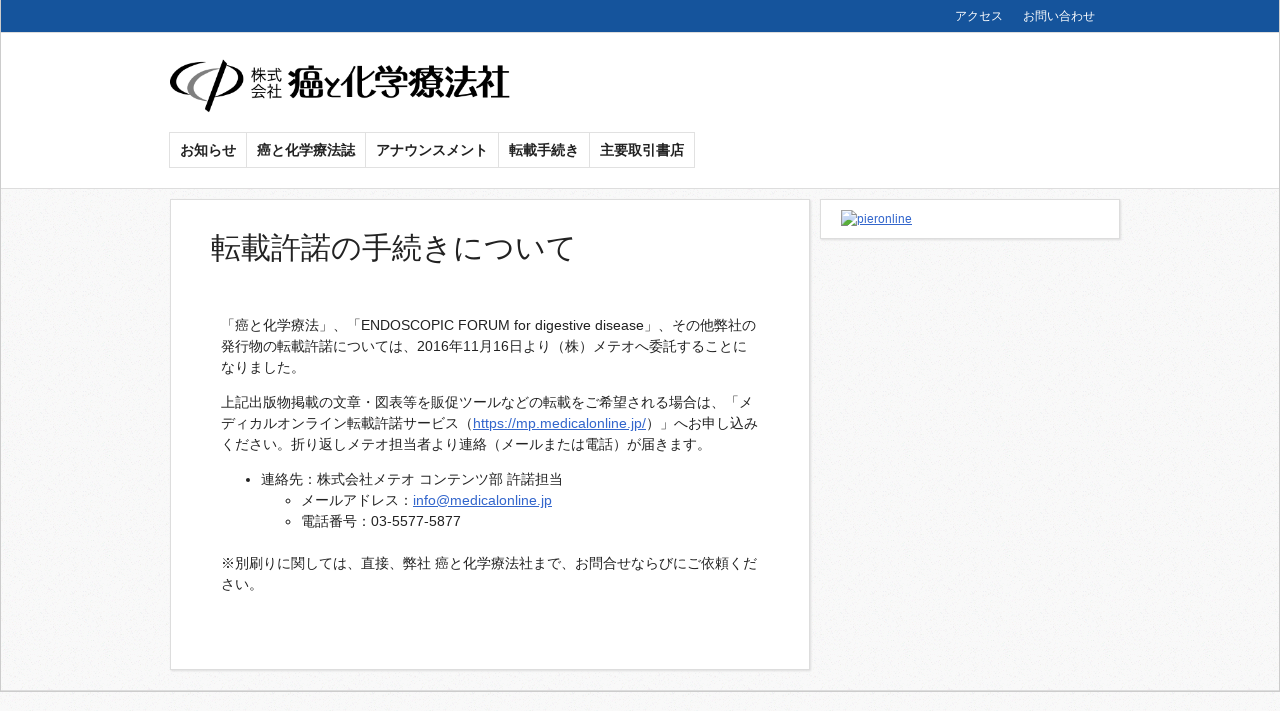

--- FILE ---
content_type: text/html; charset=utf-8
request_url: http://ccpgan.com/reprint
body_size: 5693
content:
<!DOCTYPE html>
<!--[if IEMobile 7]><html class="iem7" lang="ja" dir="ltr"><![endif]-->
<!--[if lte IE 6]><html class="lt-ie9 lt-ie8 lt-ie7" lang="ja" dir="ltr"><![endif]-->
<!--[if (IE 7)&(!IEMobile)]><html class="lt-ie9 lt-ie8" lang="ja" dir="ltr"><![endif]-->
<!--[if IE 8]><html class="lt-ie9" lang="ja" dir="ltr"><![endif]-->
<!--[if (gte IE 9)|(gt IEMobile 7)]><!--><html lang="ja" dir="ltr"><!--<![endif]-->
<head>
<meta charset="utf-8" />
<link rel="shortcut icon" href="http://ccpgan.com/sites/default/files/ccp.ico" type="image/vnd.microsoft.icon" />
<link rel="shortlink" href="/node/96" />
<link rel="canonical" href="/reprint" />
<meta name="Generator" content="Drupal 7 (http://drupal.org)" />
<title>転載許諾の手続きについて | 癌と化学療法社</title>
<style>
@import url("http://ccpgan.com/modules/system/system.base.css?q3txl0");
@import url("http://ccpgan.com/modules/system/system.menus.css?q3txl0");
@import url("http://ccpgan.com/modules/system/system.messages.css?q3txl0");
@import url("http://ccpgan.com/modules/system/system.theme.css?q3txl0");
</style>
<style>
@import url("http://ccpgan.com/modules/field/theme/field.css?q3txl0");
@import url("http://ccpgan.com/modules/node/node.css?q3txl0");
@import url("http://ccpgan.com/modules/user/user.css?q3txl0");
@import url("http://ccpgan.com/sites/all/modules/extlink/extlink.css?q3txl0");
@import url("http://ccpgan.com/sites/all/modules/views/css/views.css?q3txl0");
</style>
<style>
@import url("http://ccpgan.com/sites/all/modules/ctools/css/ctools.css?q3txl0");
@import url("http://ccpgan.com/sites/all/libraries/superfish/css/superfish.css?q3txl0");
@import url("http://ccpgan.com/sites/all/libraries/superfish/style/white.css?q3txl0");
</style>
<style media="screen">
@import url("http://ccpgan.com/sites/all/themes/adaptivetheme/at_core/css/at.layout.css?q3txl0");
@import url("http://ccpgan.com/sites/all/themes/adaptivetheme/CCP_theme/css/globals.css?q3txl0");
@import url("http://ccpgan.com/sites/default/files/adaptivetheme/CCP_theme_files/CCP_theme.default.layout.css?q3txl0");
</style>
<script src="http://ccpgan.com/misc/jquery.js?v=1.4.4"></script>
<script src="http://ccpgan.com/misc/jquery.once.js?v=1.2"></script>
<script src="http://ccpgan.com/misc/drupal.js?q3txl0"></script>
<script src="http://ccpgan.com/sites/all/modules/extlink/extlink.js?q3txl0"></script>
<script src="http://ccpgan.com/sites/default/files/languages/ja_btmjEn-XNZ9-FYQVwAiN5f9MhB2_gYNzdZu-gJv5Tus.js?q3txl0"></script>
<script src="http://ccpgan.com/sites/all/modules/floating_block/floating_block.js?q3txl0"></script>
<script src="http://ccpgan.com/sites/all/modules/image_caption/image_caption.min.js?q3txl0"></script>
<script src="http://ccpgan.com/sites/all/modules/google_analytics/googleanalytics.js?q3txl0"></script>
<script>(function(i,s,o,g,r,a,m){i["GoogleAnalyticsObject"]=r;i[r]=i[r]||function(){(i[r].q=i[r].q||[]).push(arguments)},i[r].l=1*new Date();a=s.createElement(o),m=s.getElementsByTagName(o)[0];a.async=1;a.src=g;m.parentNode.insertBefore(a,m)})(window,document,"script","//www.google-analytics.com/analytics.js","ga");ga("create", "UA-12723633-17", {"cookieDomain":"auto"});ga("send", "pageview");</script>
<script src="http://ccpgan.com/sites/all/libraries/superfish/jquery.hoverIntent.minified.js?q3txl0"></script>
<script src="http://ccpgan.com/sites/all/libraries/superfish/sftouchscreen.js?q3txl0"></script>
<script src="http://ccpgan.com/sites/all/libraries/superfish/superfish.js?q3txl0"></script>
<script src="http://ccpgan.com/sites/all/libraries/superfish/supersubs.js?q3txl0"></script>
<script src="http://ccpgan.com/sites/all/modules/superfish/superfish.js?q3txl0"></script>
<script src="http://ccpgan.com/sites/all/themes/adaptivetheme/at_core/scripts/scalefix.js?q3txl0"></script>
<script>jQuery.extend(Drupal.settings, {"basePath":"\/","pathPrefix":"","ajaxPageState":{"theme":"CCP_theme","theme_token":"jYj-resyBZsTAGF8TxpE7DhJ7ibeQLfXoXSx0KE09Yc","js":{"misc\/jquery.js":1,"misc\/jquery.once.js":1,"misc\/drupal.js":1,"sites\/all\/modules\/extlink\/extlink.js":1,"public:\/\/languages\/ja_btmjEn-XNZ9-FYQVwAiN5f9MhB2_gYNzdZu-gJv5Tus.js":1,"sites\/all\/modules\/floating_block\/floating_block.js":1,"sites\/all\/modules\/image_caption\/image_caption.min.js":1,"sites\/all\/modules\/google_analytics\/googleanalytics.js":1,"0":1,"sites\/all\/libraries\/superfish\/jquery.hoverIntent.minified.js":1,"sites\/all\/libraries\/superfish\/sftouchscreen.js":1,"sites\/all\/libraries\/superfish\/superfish.js":1,"sites\/all\/libraries\/superfish\/supersubs.js":1,"sites\/all\/modules\/superfish\/superfish.js":1,"sites\/all\/themes\/adaptivetheme\/at_core\/scripts\/scalefix.js":1},"css":{"modules\/system\/system.base.css":1,"modules\/system\/system.menus.css":1,"modules\/system\/system.messages.css":1,"modules\/system\/system.theme.css":1,"modules\/field\/theme\/field.css":1,"modules\/node\/node.css":1,"modules\/user\/user.css":1,"sites\/all\/modules\/extlink\/extlink.css":1,"sites\/all\/modules\/views\/css\/views.css":1,"sites\/all\/modules\/ctools\/css\/ctools.css":1,"sites\/all\/libraries\/superfish\/css\/superfish.css":1,"sites\/all\/libraries\/superfish\/style\/white.css":1,"sites\/all\/themes\/adaptivetheme\/at_core\/css\/at.layout.css":1,"sites\/all\/themes\/adaptivetheme\/CCP_theme\/css\/globals.css":1,"public:\/\/adaptivetheme\/CCP_theme_files\/CCP_theme.default.layout.css":1}},"floating_block":{"settings":{"#block-block-3":[]},"minWidth":0},"extlink":{"extTarget":"_blank","extClass":"ext","extLabel":"(link is external)","extImgClass":0,"extSubdomains":1,"extExclude":"","extInclude":"","extCssExclude":"","extCssExplicit":"","extAlert":0,"extAlertText":"This link will take you to an external web site. We are not responsible for their content.","mailtoClass":"mailto","mailtoLabel":"(link sends e-mail)"},"googleanalytics":{"trackOutbound":1,"trackMailto":1,"trackDownload":1,"trackDownloadExtensions":"7z|aac|arc|arj|asf|asx|avi|bin|csv|doc(x|m)?|dot(x|m)?|exe|flv|gif|gz|gzip|hqx|jar|jpe?g|js|mp(2|3|4|e?g)|mov(ie)?|msi|msp|pdf|phps|png|ppt(x|m)?|pot(x|m)?|pps(x|m)?|ppam|sld(x|m)?|thmx|qtm?|ra(m|r)?|sea|sit|tar|tgz|torrent|txt|wav|wma|wmv|wpd|xls(x|m|b)?|xlt(x|m)|xlam|xml|z|zip"},"superfish":{"1":{"id":"1","sf":{"animation":{"opacity":"show","height":"show"},"speed":"\u0027fast\u0027","autoArrows":true,"dropShadows":false,"disableHI":false},"plugins":{"touchscreen":{"mode":"always_active"},"supposition":false,"bgiframe":false,"supersubs":{"minWidth":"12","maxWidth":"27","extraWidth":1}}}}});</script>
<!--[if lt IE 9]>
<script src="http://ccpgan.com/sites/all/themes/adaptivetheme/at_core/scripts/html5.js?q3txl0"></script>
<script src="http://ccpgan.com/sites/all/themes/adaptivetheme/at_core/scripts/selectivizr.js?q3txl0"></script>
<![endif]-->
</head>
<body class="html not-front not-logged-in one-sidebar sidebar-second page-node page-node- page-node-96 node-type-page site-name-hidden lang-ja site-name-癌と化学療法社 section-reprint">
  <div id="skip-link">
    <a href="#main-content" class="element-invisible element-focusable">メインコンテンツに移動</a>
  </div>
    <div id="page-wrapper">
  <div id="page" class="page">

          <div id="leaderboard-wrapper">
        <div class="container clearfix">
          <div class="region region-leaderboard"><div class="region-inner clearfix"><div id="block-menu-menu-infomenu" class="block block-menu odd first last block-count-1 block-region-leaderboard block-menu-infomenu"  role="navigation"><div class="block-inner clearfix">  
  
  <div class="block-content content"><ul class="menu clearfix"><li class="first leaf menu-depth-1 menu-item-465"><a href="/page/17" title="">アクセス</a></li><li class="last leaf menu-depth-1 menu-item-464"><a href="/contact" title="">お問い合わせ</a></li></ul></div>
  </div></div></div></div>        </div>
      </div>
    
    <div id="header-wrapper">
      <div class="container clearfix">
        <header id="header" class="clearfix">

                      <!-- start: Branding -->
            <div id="branding" class="branding-elements clearfix">

                              <div id="logo">
                  <a href="/" title="ホームページ"><img class="site-logo" src="http://ccpgan.com/sites/default/files/ccp-logo_0.png" alt="癌と化学療法社" /></a>                </div>
              
                              <!-- start: Site name and Slogan hgroup -->
                <hgroup id="name-and-slogan"  class="element-invisible">

                                      <h1 id="site-name"  class="element-invisible"><a href="/" title="ホームページ">癌と化学療法社</a></h1>
                  
                  
                </hgroup><!-- /end #name-and-slogan -->
              

            </div><!-- /end #branding -->
          
        <div class="region region-header"><div class="region-inner clearfix"><nav id="block-superfish-1" class="block block-superfish odd first last block-count-2 block-region-header block-1" ><div class="block-inner clearfix">  
  
  <div class="block-content content"><ul id="superfish-1" class="menu sf-menu sf-main-menu sf-horizontal sf-style-white sf-total-items-5 sf-parent-items-2 sf-single-items-3"><li id="menu-509-1" class="first odd sf-item-1 sf-depth-1 sf-no-children"><a href="/notice" title="" class="sf-depth-1">お知らせ</a></li><li id="menu-451-1" class="middle even sf-item-2 sf-depth-1 sf-total-children-6 sf-parent-children-0 sf-single-children-6 menuparent"><a href="/page/19" title="" class="sf-depth-1 menuparent">癌と化学療法誌</a><ul><li id="menu-470-1" class="first odd sf-item-1 sf-depth-2 sf-no-children"><a href="/article/20250616-242" title="" class="sf-depth-2">最新巻</a></li><li id="menu-469-1" class="middle even sf-item-2 sf-depth-2 sf-no-children"><a href="/latest-cc" title="" class="sf-depth-2">バックナンバー</a></li><li id="menu-468-1" class="middle odd sf-item-3 sf-depth-2 sf-no-children"><a href="/page/18" title="" class="sf-depth-2">購読のご案内</a></li><li id="menu-467-1" class="middle even sf-item-4 sf-depth-2 sf-no-children"><a href="/page/15" title="" class="sf-depth-2">執筆規定</a></li><li id="menu-510-1" class="middle odd sf-item-5 sf-depth-2 sf-no-children"><a href="/page/16" title="" class="sf-depth-2">Instructions for Authors</a></li><li id="menu-519-1" class="last even sf-item-6 sf-depth-2 sf-no-children"><a href="/page/19" title="" class="sf-depth-2">編集委員</a></li></ul></li><li id="menu-453-1" class="middle odd sf-item-3 sf-depth-1 sf-total-children-3 sf-parent-children-0 sf-single-children-3 menuparent"><a href="/announcement" title="" class="sf-depth-1 menuparent">アナウンスメント</a><ul><li id="menu-832-1" class="first odd sf-item-1 sf-depth-2 sf-no-children"><a href="/gankyoku48" title="" class="sf-depth-2">日本癌局所療法研究会</a></li><li id="menu-505-1" class="middle even sf-item-2 sf-depth-2 sf-no-children"><a href="/ganmen47" title="" class="sf-depth-2">癌免疫外科研究会</a></li><li id="menu-507-1" class="last odd sf-item-3 sf-depth-2 sf-no-children"><a href="/bio39" title="" class="sf-depth-2">日本バイオセラピィ学会</a></li></ul></li><li id="menu-783-1" class="active-trail middle even sf-item-4 sf-depth-1 sf-no-children"><a href="/reprint" title="" class="sf-depth-1 active">転載手続き</a></li><li id="menu-454-1" class="last odd sf-item-5 sf-depth-1 sf-no-children"><a href="/page/31" title="" class="sf-depth-1">主要取引書店</a></li></ul></div>
  </div></nav></div></div>
        </header>
      </div>
    </div>

    
    
    
    
    <div id="content-wrapper"><div class="container">
      <div id="columns"><div class="columns-inner clearfix">
        <div id="content-column"><div class="content-inner">

          
          <section id="main-content">

            
                          <header id="main-content-header">

                                  <h1 id="page-title">転載許諾の手続きについて</h1>
                
                
              </header>
            
                          <div id="content">
                  
  
  <article id="node-96" class="node node-page node-promoted article odd node-full clearfix" role="article">
  
  
  
  <div class="node-content">
    <div class="field field-name-body field-type-text-with-summary field-label-hidden view-mode-full"><div class="field-items"><div class="field-item even"><p>「癌と化学療法」、「ENDOSCOPIC FORUM for digestive disease」、その他弊社の発行物の転載許諾については、2016年11月16日より（株）メテオへ委託することになりました。</p>
<p>上記出版物掲載の文章・図表等を販促ツールなどの転載をご希望される場合は、「メディカルオンライン転載許諾サービス（<a href="https://mp.medicalonline.jp/">https://mp.medicalonline.jp/</a>）」へお申し込みください。折り返しメテオ担当者より連絡（メールまたは電話）が届きます。</p>
<ul>
<li>連絡先：株式会社メテオ コンテンツ部 許諾担当
<ul>
<li>メールアドレス：<a href="mailto:info@medicalonline.jp">info@medicalonline.jp</a></li>
<li>電話番号：03-5577-5877</li>
</ul>
</li>
</ul>
<p>※別刷りに関しては、直接、弊社 癌と化学療法社まで、お問合せならびにご依頼ください。</p>
</div></div></div>  </div>

  
  
  </article>

                </div>
            
            
            
          </section>

          
        </div></div>

                <div class="region region-sidebar-second sidebar"><div class="region-inner clearfix"><div id="block-block-1" class="block block-block odd first last block-count-4 block-region-sidebar-second block-1" ><div class="block-inner clearfix">  
  
  <div class="block-content content"><div class="eb1"><a href="http://www.pieronline.jp/content/serial/0385-0684"><img src="http://ccpgan.com/misc/PierOnline01.gif" alt="pieronline" ></a></div>
<!--<div="eb2"><a href="https://www.dear-medic.jp/products/list.php?name=%E7%99%8C%E3%81%A8%E5%8C%96%E5%AD%A6%E7%99%82%E6%B3%95%E3%80%80%E6%8E%B2%E8%BC%89%E5%85%A8%E8%AB%96%E6%96%87&search.x=0&search.y=0"><img src="http://ccpgan.com/misc/196-50.gif" alt="dear medic" ></a></div>--></div>
  </div></div></div></div>
      </div></div>
    </div></div>

    
    
  </div>
</div>
  
<script type='text/javascript'>
<!--
(function() {
var login = '',
    fpf = true,
    fpn = '__ulfpc';

// DO NOT ALTER BELOW THIS LINE
var id = 6001825, h = '27af';
if('http:'==document.location.protocol){var params={id:id,lt:3,h:h,url:document.URL,ref:document.referrer,lg:login,bw:(window.innerWidth?window.innerWidth:(document.documentElement && document.documentElement.clientWidth!=0?document.documentElement.clientWidth:(document.body?document.body.clientWidth:0 ))),bh:(window.innerHeight?window.innerHeight:(document.documentElement && document.documentElement.clientHeight!=0?document.documentElement.clientHeight:(document.body?document.body.clientHeight:0 ))),dpr:(window.devicePixelRatio!=undefined?window.devicePixelRatio:0),sw:screen.width,sh:screen.height,dpr:(window.devicePixelRatio!=undefined?window.devicePixelRatio:0),sb:document.title,guid:'ON'};if(fpf){params.fp=getuid(fpn);}params.eflg=1;var a=document.createElement('a');var lg=document.createElement('img');lg.setAttribute('id','_ullogimgltr');lg.setAttribute('width',1);lg.setAttribute('height',1);lg.setAttribute('alt','');var src='http://le.nakanohito.jp/le/1/?';for(var key in params ) src=src.concat(key+'='+encodeURIComponent(params[key] )+'&');lg.src=src.slice(0,-1);a.setAttribute('href','http://smartphone.userlocal.jp/');a.setAttribute('target','_blank');a.appendChild(lg);var s=document.getElementsByTagName('body')[0];s.appendChild(a);}
function getuid(key){var arr=[],date=new Date(),exp=new Date();exp.setFullYear(exp.getFullYear()+7);if(document.cookie){arr=document.cookie.split(";");for(var i=0; i<arr.length; i++ ){var str=arr[i].replace(/^\s+|\s+$/g,"");var len=str.indexOf('=');if(str.substring(0,len)==key)return unescape(str.slice(len+1));}}var r=randobet(4);var m=date.getMonth()+1,d=date.getDate(),h=date.getHours(),i=date.getMinutes(),s=date.getSeconds();var num=String(date.getFullYear())+(String(m).length==1?'0':'' )+String(m)+(String(d).length==1?'0':'' )+String(d)+(String(h).length==1?'0':'' )+String(h)+(String(i).length==1?'0':'' )+String(i)+(String(s).length==1?'0':'' )+String(s)+String(r);document.cookie=key+'='+num+'_f; expires='+(new Date(exp).toUTCString())+'; domain='+location.hostname;return num+'_f';}
function randobet(n){var a='123456789'.split(''),s='';for(var i=0;i<n;i++) s+=a[Math.floor(Math.random() * a.length)];return s;};
})();
//-->
</script>
<noscript>
<a href='http://smartphone.userlocal.jp/' target='_blank'><img src='http://le.nakanohito.jp/le/1/?id=6001825&h=27af&guid=ON&eflg=1' alt='スマートフォン解析' height='1' width='1' border='0' /></a>
</noscript>


</body>
</html>


--- FILE ---
content_type: text/css
request_url: http://ccpgan.com/sites/all/themes/adaptivetheme/at_core/css/at.layout.css?q3txl0
body_size: 945
content:
/* Layout */
html,
body {
  margin: 0;
  padding: 0;
}

/* Center layout be default */
.container {
  margin: 0 auto;
}

/* Prevent the layout from collapsing if there is nothing in the content column */
.content-inner {
  min-height: 1px;
}
.lt-ie7 .content-inner {
  height: 1px;
}

/* Ensure the content column is always the full width of its container */
#content-column,
.content-column {
  width: 100%;
}

/* Clear floating elements :: legacy, this is really no longer required */
.clear,
#columns,
#breadcrumb,
#crumbs,
.region-secondary-content,
.region-tertiary-content,
.region-footer,
#block-admin-display-form  {
  clear: both;
}

/* Compass clearfix */
.clearfix:after {
  content: "";
  display: table;
  clear: both;
}
.clearfix {
  zoom: 1;
}

/* AT Panels */
.one-column .region,
div.at-panel .region-conditional-stack {
  float: none;
  display: block;
  clear: both;
  width: 100%;
}
.lt-ie8 .at-panel {
  overflow: hidden;
}


--- FILE ---
content_type: text/css
request_url: http://ccpgan.com/sites/all/themes/adaptivetheme/CCP_theme/css/globals.css?q3txl0
body_size: 1945
content:
/**
 * Global Styles
 *
 * We use the "global" namespace to denote files that load for all 
 * devices as opposed to CSS embedded in media queries.
 *
 * This file imports all the global stylesheets into one file.
 * This is done purely as a house-keeping exercise and to make it easy
 * to unset one stylesheet by simply commenting it out.
 * 
 * When CSS aggregation is ON the @imports are resolved and only one
 * aggreated file is generated, so there is zero performance overhead
 * in using @import. In other words this files content is replaced by
 * all the CSS in the imported stylseheets, then compressed and cached 
 * by Drupal in the public files directory.
 *
 * The modular structure is very similar to Zen and the actual CSS used in 
 * some of these files is lifted from the Zen theme - this is to  provide 
 * a consistant themer experience for those who have used Zen. Adaptivetheme 
 * adds additional classes, makes minor adjustments to some classes, id's 
 * and the actual styles, and adds base styles for tables and Panels.
 */

@import "global.base.css";     /* Reset + additional styles to support modern web browsers */
@import "global.tables.css";   /* Global table styles, these can apply heavily to the admin area or front end */
@import "global.forms.css";    /* Global form styles */
@import "global.pages.css";    /* General styles for page template elements */
@import "global.nav.css";      /* Main navigation, menus, breadcrumbs, local tasks, action links, pager and skip navigation */
@import "global.fields.css";   /* Global styles for fields */
@import "global.nodes.css";    /* Content types */
@import "global.comments.css"; /* Comment wrapper, commentss and the comment form */
@import "global.blocks.css";   /* Block styles, includes all core blocks */
@import "global.views.css";    /* Starter CSS for styling Views */
@import "global.panels.css";   /* Starter CSS for styling Panels and panel panes */

--- FILE ---
content_type: text/css
request_url: http://ccpgan.com/sites/all/themes/adaptivetheme/CCP_theme/css/global.base.css
body_size: 8679
content:
/**
 * global.base.css
 * This is basically a big reset for html elements to set up global defaults.
 */

/*
 * Fonts
 *
 * By default there is no global font size reset. A common
 * method is to reset it to 62.5%, or 10px. This makes it very
 * easy to calculate the required font sizes in em, for example:
 *
 * 1.6em = 16px
 * 2.4em = 24px
 *
 * In Adaptivetheme this should be applied to the HTML element,
 * so it will play nicely with the theme settings. If you use
 * the body element or #page wrapper you will get unpredictable
 * font scaling issues.
 *
 * Font size chart from http://pxtoem.com/
 *
 * 6px	 0.6em	 60%	 5pt
 * 7px	 0.7em	 70%	 5pt
 * 8px	 0.8em	 80%	 6pt
 * 9px	 0.9em	 90%	 7pt
 * 10px	 1em	   100%	 8pt
 * 11px	 1.1em	 110%	 8pt
 * 12px	 1.2em	 120%	 9pt
 * 13px	 1.3em	 130%	 10pt
 * 14px	 1.4em	 140%	 11pt
 * 15px	 1.5em	 150%	 11pt
 * 16px	 1.6em	 160%	 12pt
 * 17px	 1.7em	 170%	 13pt
 * 18px	 1.8em	 180%	 14pt
 * 19px	 1.9em	 190%	 14pt
 * 20px	 2em	   200%	 15pt
 * 21px	 2.1em	 210%	 16pt
 * 22px	 2.2em	 220%	 17pt
 * 23px	 2.3em	 230%	 17pt
 * 24px	 2.4em	 240%	 18pt
 *
 *
 * Font Theme Settings
 *
 * Adaptivetheme includes powerful theme settings for adding
 * webfonts and setting font sizes - you can enable these
 * under "Site Tweaks", simply enable the Fonts setting and
 * start using them. You can choose from standard websafe font
 * stacks, Google fonts, add your own custom stacks, and if you
 * have @font-your-face module installed just set the font to
 * "-- add selector in theme CSS --" and the font will automatically
 * be available to you in theme settings.
 * @see http://drupal.org/project/fontyourface
 *
 *
 * Font Stacks
 *
 * These are the font stacks that used for the websafe fonts
 * in theme settings (if you enabled the Fonts feature). They are
 * included here for easy reference if you prefer to set your fonts
 * in CSS.
 *
 * font-family: 'Trebuchet MS', 'Helvetica Neue', Arial, Helvetica, sans-serif;
 * font-family: Verdana, Geneva, 'DejaVu Sans', Arial, Helvetica, sans-serif;
 * font-family: Arial, Helvetica, sans-serif;
 * font-family: Calibri, Candara, Arial, Helvetica, sans-serif;
 * font-family: 'Segoe UI', 'Myriad Pro', Myriad, Arial, Helvetica, sans-serif;
 * font-family: 'Lucida Sans Unicode', 'Lucida Sans', 'Lucida Grande', Verdana, Geneva, sans-serif;
 * font-family: Impact, Haettenschweiler, 'Franklin Gothic Bold', Charcoal, 'Helvetica Inserat', 'Bitstream Vera Sans Bold', 'Arial Black', sans-serif;
 * font-family: Garamond, Perpetua, 'Times New Roman', serif;
 * font-family: Georgia, Baskerville, Palatino, 'Palatino Linotype', 'Book Antiqua', 'Times New Roman', serif;
 * font-family: Consolas, Monaco, 'Courier New', Courier, monospace, sans-serif;
 */


/* Always apply your global font size the the HTML element, not body or #page */
html {
  line-height: 1.5; /* Unitless line-heights scale */
  height: 100%;
  overflow-y: scroll;
  -webkit-text-size-adjust: 100%;
  -ms-text-size-adjust: 100%;
  font-size: 10px;
}


body {
  /*min-height: 100%;*/
  -webkit-font-smoothing: antialiased;
  font-smoothing: antialiased;
  text-rendering: optimizeLegibility;
  font-family: 'ヒラギノ角ゴ Pro W3','Hiragino Kaku Gothic Pro','メイリオ',Meiryo,'ＭＳ Ｐゴシック',sans-serif;
  font-size: 14px;
  color: #222;
}


h1,h2,h3,h4,h5,h6,
h1 img,h2 img,h3 img,h4 img,h5 img,h6 img,
em,dfn,del,ins,
a,
tbody,tfoot,thead,tr,
ul,li,
label,legend,
figure,figcaption {
  margin: 0;
  padding: 0;
}


/* Reset HTML5 elements */
article,
aside,
details,
figcaption,
figure,
footer,
header,
hgroup,
menu,
nav,
section {
  display: block;
}


/* Default font sizes for headings, can be overridden in theme settings or set them here */
h1 {
}


h2 {
	margin-top: 40px;
	margin-bottom: 20px;
}


h3 {
}


h4 {
}


h5, h6 {
}


img,
a img {
  border: 0;
}


p {
  margin: 0 0 1em;
  padding: 0;
}


em,
dfn {
  font-style: italic;
}


ins {
  border-bottom: none;
  text-decoration: none;
}


pre,
code,
tt,
samp,
kbd,
var {
  font-size: 1em;
  font-family: Consolas, "Lucida Console", Menlo, Monaco, "DejaVu Sans Mono", monospace, sans-serif; /* sans-serif Safari hack */
}


blockquote,
q {
  font-style: italic;
  quotes: "" "";
}


blockquote {
  margin: 0 0 1.5em;
  padding: 0 0 0 40px;
}


blockquote:before,
blockquote:after,
q:before,
q:after {
  content: "";
}


blockquote p {
  margin: 0;
}


strong,
dfn,
caption,
th {
  font-weight: 700;
}


ul,
ol {
  margin: 0 0 1.5em 40px;
  padding: 0;
}


.item-list ul,
.item-list ol {
  margin: 0 0 0 15px;
  padding: 0;
}


.item-list ul li {
  margin: 0;
  padding: 0;
}


ul ul,
ul ol,
ol ol,
ol ul,
.block ul ul,
.block ul ol,
.block ol ol,
.block ol ul,
.item-list ul ul,
.item-list ul ol,
.item-list ol ol,
.item-list ol ul {
  margin-bottom: 0;
}


ul {
  list-style-type: disc;
}


ul ul ul {
  list-style-type: square;
}


ol {
  list-style-type: decimal;
}


ol ol {
  list-style-type: lower-alpha;
}


ol ol ol {
  list-style-type: lower-roman;
}


ul ul,
ul ul ul ul {
  list-style-type: circle;
}


dt {
  font-weight: 700;
}


dd {
  margin: 0 0 1.5em 40px;
}


/**
 * Flexible Media and Cross browser improvements
 * - This can cause issues in table cells where no width is set on the column,
 *   only in some versions of webkit and IE 7/8.
 * - declaring the width attribute on image elements and using max-width causes
 *   the "dissappering images" bug in IE8.
 * - Google maps break also, see below for fixes.
 */

img {
  max-width: 100%;
  height: auto;
  -ms-interpolation-mode: bicubic;
}


/* /ht Ethan Marcotte - http://front.ie/l8rJaA */
img,
embed,
object,
video {
  max-width: 100%;
}


/* Disable flexiblity for IE8 and below */
.lt-ie9 img,
.lt-ie9 object,
.lt-ie9 embed,
.lt-ie9 video {
  max-width: none;
}


/* Override max-width 100% for map displays, as much as possible anyway... */
#map img,
.gmap img,
.view-gmap img,
.openlayers-map img,
#getlocations_map_canvas img,
#locationmap_map img,
.geofieldMap img,
.views_horizontal_slider img {
  max-width: none !important;
}


/* Improve IE's resizing of images */
svg:not(:root) {
  overflow: hidden;
}


/* Corrects inline-block display not defined in IE6/7/8/9 & FF3 */
audio,
canvas,
video {
  display: inline-block;
  *display: inline;
  *zoom: 1;
}


/* Prevents modern browsers from displaying 'audio' without controls */
audio:not([controls]) {
  display: none;
}


/* Prevent overflowing content */
header[role=banner],
.content-inner,
.nav,
.region-sidebar-first,
.region-sidebar-second,
.region-secondary-content,
.region-tertiary-content,
.region-footer {
  overflow: visible;
  word-wrap: break-word;
}


/**
 * General classes for hiding content. These are all included as SASS mixins.
 * @SEE: sass/custom.scss
 */

/**
 * Image replacement
 * Kellum Method: http://www.zeldman.com/2012/03/01/replacing-the-9999px-hack-new-image-replacement
 * Additional helpers from http://html5boilerplate.com/docs/css/
 */
.ir {
  /* Kellum Method */
  display: block !important;
  text-indent: 100%;
  white-space: nowrap;
  overflow: hidden;
  /* Additional helpers */
  border: 0; /* Remove the default border from elements like button */
  font: 0/0 a; /* Crush the text down to take up no space */
  text-shadow: none; /* Remove any text shadows */
  color: transparent; /* Hide any residual text in Safari 4 and any mobile devices that may need it */
  background-color: transparent; /* Hide the default background color on elements like button */
}


/* More robust element-invisible and element-focuable classes */
.element-invisible {
  border: 0;
  clip: rect(1px 1px 1px 1px); /* IE6, IE7 */
  clip: rect(1px, 1px, 1px, 1px);
  height: 1px;
  overflow: hidden;
  padding: 0;
  position: absolute !important;
  width: 1px;
}


.element-invisible.element-focusable:active,
.element-invisible.element-focusable:focus {
  clip: auto;
  height: auto;
  overflow: visible;
  position: static !important;
  width: auto;
}


/* Shift content offscreen, can be usefull when you reall need to do this */
.offscreen {
  position: absolute;
  top: -99999em;
  width: 1px;
  height: 1px;
  overflow: hidden;
  outline: 0;
}


/* Hide content from all users */
.element-hidden {
  display: none;
}


--- FILE ---
content_type: text/css
request_url: http://ccpgan.com/sites/all/themes/adaptivetheme/CCP_theme/css/global.tables.css
body_size: 1237
content:
/**
 * @file
 * Table Styling
 */


table {
  border: 1px solid;
  border-spacing: 0;
  border-collapse: collapse;
  font-size: inherit;
  font: 100%;
  margin: 10px 0;
  padding: 0;
  width: 100%;
}


table,
thead,
tbody,
tr,
th,
td {
  border-color: #ccc;
}


table.sticky-header {
  z-index: 10;
}


table,
td,
th {
  vertical-align: middle;
}


caption,
th,
td {
  text-align: left;
}


thead th {
  color: #494949;
  font-weight: 700;
}


td,
th {
  border-bottom: 1px dotted #ccc;
  margin: 0;
  padding: 5px 7px;
}


tbody {
}


tr.even,
tr.odd {
  border-bottom: 1px dotted #ccc;
}


/* Table row striping with classes and nth-child selector */
tr.odd,
tr.info,
tr:nth-child(2n+1) {
  background-color: #fff;
  /*background-color: rgba(0, 0, 0, 0.1);*/
}


tr.even {
  background-color: #fff;
}


tr.drag {
}


tr.drag-previous {
}


tr.odd td.active {
	background: #fff;
  /*background-color: #eee;*/
}


tr.even td.active {
  background-color: #fff;
  /*background-color: rgba(0, 0, 0, 0.2);*/
}


/*
 * Forum tables
 */

/* Core sets white-space to nowrap, which makes no sense at all */
#forum td.created,
#forum td.posts,
#forum td.topics,
#forum td.last-reply,
#forum td.replies,
#forum td.pager {
  white-space: normal;
}


--- FILE ---
content_type: text/css
request_url: http://ccpgan.com/sites/all/themes/adaptivetheme/CCP_theme/css/global.forms.css
body_size: 5968
content:
/**
 * @file
 * Form Styling
 */


/* Wrapper for a form element (or group of form elements) and its label */
.form-item  {
  margin: 18px 0;
}


/* The label for a form element */
.form-item label {
  display: block;
  font-weight: bold;
}


/* The label for a radio button or checkbox */
.form-item label.option {
  display: inline;
  font-weight: normal;
}


/* The part of the label that indicates a required field */
.form-required {
  color: #c00;
}


/* The descriptive help text (separate from the label) */
.form-item .description {
  font-size: 0.8em;
  color: #555;
}


/* Core indents descriptions and it looks bad, reset the margin */
.form-type-radio .description,
.form-type-checkbox .description {
  margin-left: 0;
}


/* Pack groups of checkboxes and radio buttons closer together */
.form-checkboxes .form-item,
.form-radios .form-item  {
  margin: 0;
}


/* The submit button */
.form-submit {
}


/* Inline labels and form divs */
.container-inline div,
.container-inline label {
  display: inline;
}


/* Fieldsets */
fieldset {
  background: transparent;
  border: 1px solid #dadada;
  margin: 10px 0;
  padding: 10px;
}


fieldset fieldset:last-child {
  margin-bottom: 0;
}


legend,
fieldset legend {
  border: 0;
  display: block;
  font-weight: 400;
  padding: 0 10px 0 0;
  white-space: normal;
}


html.js fieldset.collapsed {
  background: transparent;
  padding-top: 5px;
}


/* Inputs */
input {
  margin: 0;
}


button::-moz-focus-inner,
input::-moz-focus-inner {
  border: 0;
  padding: 0;
}


button,
input[type="button"],
input[type="reset"],
input[type="submit"] {
  cursor: pointer;
  -webkit-appearance: button;
}


input[type="checkbox"],
input[type="radio"] {
  box-sizing: border-box;
  padding: 0;
}


button[disabled],
input[disabled] {
  cursor: default;
}


/* Make sure text input fields never overflow their containers */
input.form-text {
  max-width: 100%;
}


/* Reset form-text, textarea and select */
input.form-text,
textarea,
select {
  border: 1px solid #ccc;
  height: auto;
  padding: 1px 2px;
  font-family: inherit; /* inherit the default site font and not the browsers monospace font */
  font-size: 1em;
}


/* Adjust trobber background position when changing text field padding */
html.js input.form-autocomplete {
  background-position: 100% 5px;
}
html.js input.throbbing {
  background-position: 100% -15px;
}


/* Highlight the form elements that caused a form submission error */
.form-item input.error,
.form-item textarea.error,
.form-item select.error {
  border: 1px solid #ed541d;
}


/* Highlight vertical tabs that contain form errors */
.vertical-tabs ul.vertical-tabs-list li.vertical-tab-button-error a {
  color: #8c2e0b;
  background: #fef5f1;
  outline: 1px solid #ed541d;
  margin-right: 1px;
}


/* Textarea */
textarea {
  overflow: auto;
  vertical-align: top;
}


div.resizable-textarea textarea {
  margin-top: 0;
}


/* Addresses styling for 'hidden' attribute not present in IE7/8/9, FF3, S4 */
[hidden] {
  display: none;
}


/* Tips for Drupal's input formats */
.tips  {
  font-size: .857em;
  margin: 0 0 0 15px;
  padding: 0;
}


.field-type-text-long fieldset {
  padding: 10px 0;
}


.field-type-text-long fieldset .form-item {
  margin: 0;
  padding: 0 0 0 15px;
}


fieldset .filter-help {
  padding: 0 15px 5px;
}


.filter-guidelines {
  font-size: .923em;
  margin: 0;
  padding: 5px 18px 10px;
}


/*
 * Password confirmation
 */
.password-parent,
.confirm-parent {
  margin: 0;
}


/*
 * Drupal's default login form block
 */
#user-login-form {
  text-align: left; /* LTR */
}


#user-login-form ul {
  margin: 0;
  padding: 0;
}


#user-login-form li.openid-link,
#user-login-form li.user-link {
}


#user-login ul {
  margin: 0 0 5px;
}


#user-login ul li {
  margin: 0;
}


#user-login-form .item-list li {
  list-style: none;
  margin: 0;
}


#user-login-form li.openid-link,
#user-login li.openid-link {
  background: none;
}


/*
 * OpenID
 *
 * The default styling for the OpenID login link seems to assume Garland's
 * styling of list items.
 */

/* OpenID creates a new ul above the login form's links - position it correctly */
#user-login-form ul  {
  margin-bottom: 0;
}


/* The "Log in using OpenID" link */
html.js #user-login-form li.openid-link,
#user-login-form li.openid-link {
}


/* The "Cancel OpenID login" link */
#user-login-form li.user-link {
}


html.js #user-login-form li.openid-link,
#user-login-form li.openid-link,
#user-login-form li.user-link {
  cursor: pointer;
}


#user-login ul {
}


/*
 * Search
 */
input[type="search"] {
  -webkit-appearance: textfield;
  -moz-appearance: textfield;
  -moz-box-sizing: content-box;
  -webkit-box-sizing: content-box;
  box-sizing: content-box;
}


input[type="search"]::-webkit-search-decoration,
input[type="search"]::-webkit-search-cancel-button {
  -webkit-appearance: none;
}


.panel-pane #search-block-form {
  margin-bottom: 20px;
}


/*
 * Advanced search form
 */
fieldset#edit-advanced fieldset {
  float: left;
  margin: 0 10px 10px 0;
}


fieldset#edit-advanced fieldset .fieldset-legend {
  background: none;
  padding-left: 1em;
}


.advanced-search-submit {
  clear: both;
}


.search-advanced .criterion {
  float: none;
  margin: 0 5px;
}


#edit-keywords-fieldset .form-item:first-child {
  margin-top: 5px;
}


#search-form {
  margin: 10px 0;
}


/*
 * Drupal admin tables
 *
 * We overrode these styles in html-reset.css, but restore them for the admin
 * section of the site.
 */

form th {
  text-align: left; /* LTR */
  padding-right: 1em; /* LTR */
  border-bottom: 3px solid #ccc;
}


form tbody {
  border-top: 1px solid #ccc;
}


form tr.even {
  background-color: #fff;
}


form table .item-list ul {
  margin: 0;
}


/* IE doesn't display borders on table rows */
.lt-ie8 tr.even th,
.lt-ie8 tr.even td,
.lt-ie8 tr.odd th,
.lt-ie8 tr.odd td {
  border-bottom: 1px solid #ccc;
}


/* Special case modules */
#devel-switch-user-form {
  margin-bottom: 0;
}


--- FILE ---
content_type: text/css
request_url: http://ccpgan.com/sites/all/themes/adaptivetheme/CCP_theme/css/global.pages.css
body_size: 7222
content:
/**
 * @file
 * Page Styling
 *
 * Style the markup found in page.tpl.php. Also includes some styling of
 * miscellaneous Drupal elements that appear in the $content variable, such as
 * ul.links, .more-link, etc.
 */


/* Wrappers */
html {
	background: #ccc;
}


body {
	background: #f9f9f9;
	background-image: url("images/bg-g.png");
}


/* Page wrapper, includes the .container class which sets the overall page or
   section width */
#page  {
	border-left: 1px solid #ccc;
	border-right: 1px solid #ccc;
	border-bottom: 1px solid #ccc;
}


/* leaderboard  */
.region-leaderboard {
	font-size: 12px;
	padding: 5px 0;
}

/* Main site header */


#header {
}


/* Wraps the 3 vertical columns - content, sidebar-first and sidebar-second */
#columns {
}


/* Floats the main content column */
#content-column {
}


/* Wraps the main-content-header, the content region and feed-icons. Use this
   wrapper to style the entire main content column */
#main-content  {
}


/* Wraps the content region, avoid applying styles to this wrapper, its used
   mainly for position and invisible gutters and can be problematic to style */
#content {
	margin: 40px 20px;
}

.front #content {
	margin: 0;
}

/* Main site footer. */
#footer {
}


/* Region wrapper, anything that adds width or positioning can break the layout! */
.region {
}


/* Add borders or other width to the region-inner */
.region-inner {
}


/* Regions can be nested, such as when using Panels module */
.region-inner .region-inner  {
}


/* Gutters - if gutters are set in theme settings they will override these
   values: see Extensions > Modify Output > Design */
#main-content,
.block-inner,
.pane-inner,
.menu-wrapper,
.branding-elements,
.breadcrumb-wrapper,
.attribution,
.at-panel .rounded-corner,
div.messages {
  margin-left: 10px;
  margin-right: 10px;
}
/* Panel pages need negative margin equal to the gutter width applied to #content,
  this is taken care of in theme settings as per above for normal gutters */
.page-panels #content {
  margin-left: -10px;
  margin-right: -10px;
}


/* AT Panels may need additional margin wrangling when in the content region */
#content .at-panel {
}

#branding {
	/*float: left;*/
}

/* Logo */
#logo {
  padding: 10px 0;
  width: 340px;
}


#logo img {
  vertical-align: bottom;
}


/* hgroup wrapper for website name and slogan, be careful with display properties
   as this can be hidden */
#name-and-slogan {
}


/* The name of the website */
#site-name {
}


#site-name a:link,
#site-name a:visited {
  text-decoration: none;
}


#site-name a:hover,
#site-name a:focus {
  text-decoration: underline;
}


/* The slogan (or tagline) of a website. */
#site-slogan {
}


/* Wrapper for any blocks placed in the header region. */
.region-header {
}


/* Highlighted region */
.region-highlighted {
}


/* Wraps the page title, tabs and actions links. */
#main-content-header {
}


/* The title of the page. */
h1#page-title {
	font-size: 20px;
	font-weight: normal;
	background: #15549C;
	padding: 5px 10px;
	color: #fff;
}

.node-type-article h1#page-title,
.node-type-page h1#page-title {
	font-size: 30px;
	background: none;
	color: #222;
}

/* Important messages (status, warning, and error) for the user. See also the
   declarations in messages.css. */
div.messages  {
  margin: 1.5em 10px; /* Drupal core uses "6px 0" margin */
}


/* Multiple message of the same type are output as a list */
div.messages ul {
  margin-top: 0;
  margin-bottom: 0;
}


/* Normal priority messages */
div.status {
}


/* Medium priority messages */
div.warning,
tr.warning  {
}


/* High priority messages. See also the .error declaration below */
div.error,
tr.error  {
}


/* Errors that are separate from div.messages status messages */
.error {
}


/* Warnings that are separate from div.messages status messages */
.warning {
}


/* Unpublished nodes - set here to supply a global style in one place */
.node-unpublished,
.comment-unpublished {
}


/* The word "Unpublished" displayed underneath the content */
.node-unpublished p.unpublished,
.comment-unpublished p.unpublished {
  color: pink; /* target browsers that do not support rgba */
  color: rgba(239, 170, 170, 0.4);
  font-family: Impact, Haettenschweiler, 'Franklin Gothic Bold', Charcoal, 'Helvetica Inserat', 'Bitstream Vera Sans Bold', 'Arial Black', sans-serif;
  font-size: 50px;
  font-weight: 700;
  line-height: 1.2;
  height: 0;
  margin: 0;
  padding: 0;
  overflow: visible;
  text-align: center;
  text-transform: uppercase;
  word-wrap: break-word;
}


/* Otherwise these elements will appear below the "Unpublished" text. */
.lt-ie8 .node-unpublished > *,
.lt-ie8 .comment-unpublished > * {
  position: relative;
}


/* Help text on a page */
.region-help {
}


/* Link to more help */
.more-help-link  {
}


/* Wrapper for the actual page content */
.region-content {
}


/* Akin to a content-bottom region */
.region-aside {
}


/* List of links generated by theme_links(). */
ul.links  {
  margin: 0;
  padding: 0;
}


/* Let the links be inline, but the container be a block. */
ul.links.inline {
  display: block;
}


ul.links li {
  display: inline;
  list-style-type: none;
  padding: 0 10px 0 0; /* LTR */
}


/* The link to the RSS or Atom feed for the current list of content */
.feed-icon {
}


/* Aggregator, blog, and forum more link */
.more-link  {
}


/* Aggregator feed source */
#aggregator .feed-source .feed-icon {
  display: inline;
  float: none;
  margin-right: 10px;
}
.feed-details dt,
.feed-details dd {
  display: inline;
  margin: 0;
} 


/* Search results are an ordered list so we reset the margin */
.search-results  {
  margin: 0;
}


/*
 * First sidebar
 * Remember to NOT add padding or margin to your .region-sidebar-first.
 */

.region-sidebar-first {
}


/*
 * Second sidebar
 * Remember to NOT add padding or margin to your .region-sidebar-second.
 */

.region-sidebar-second {
}


/*
 * Full Width Wrappers - these are used in the optional
 * page--full-width-wrappers.tpl.php template.
 */

#page-wrapper {
}


#leaderboard-wrapper {
	background: #15549C;
	/*background-image: url("images/bg-bl.png");*/
	border-bottom: 1px solid #ddd;
}


#header-wrapper {
  /*background: #238c47; /* Debug style, is this working? */
  /*border-bottom: 1px solid #007929;*/
  margin-bottom: 10px;
  background: #fff;
  border-bottom: 1px solid #ddd;
}


#nav-wrapper {
}


#breadcrumb-wrapper {
}


#messages-help-wrapper {
}


#secondary-content-wrapper {
}


#content-wrapper {
	padding: 0 0 20px;
	border-bottom: 1px solid #ddd;
}


#tertiary-content-wrapper {
}


#footer-wrapper {
  background: #f5f5f2; /* Debug style, is this working? */
  border-top: 1px solid #eee;
  color: #fff; /* Debug style, is this working? */
  font-size: 12px;
  padding: 20px 0px;
}


/* Devel Module */
.dev-query {
  background: #eee;
  padding: 30px;
}

/* infomenu */
#block-menu-menu-infomenu {
	width: 200px;
	float: right;
	margin-bottom: 0px;
}

#block-menu-menu-infomenu ul.menu li a {
	display: block;
	font-weight: normal;
	padding: 2px 10px;
	text-decoration: none;
	color: #fff;
}

#block-menu-menu-infomenu ul.menu li a:hover {
	background: #fff;
	color: #555;
}

#block-menu-menu-infomenu li {
	float: left;
}

	

--- FILE ---
content_type: text/css
request_url: http://ccpgan.com/sites/all/themes/adaptivetheme/CCP_theme/css/global.nav.css
body_size: 7600
content:
/**
 * @file
 * Navigation Styling
 */


a {
	color: #36C;
}
a:link    {}
a:visited {}
a:hover   {
	color: #39ab87;
}
a:active  {}
a.active  {}


/* Global focus style for links. */
a:active,
a:focus {}


/*
 * Primary, Secondary and Menu Bar region menus
 * Use one of the following id's for granular control:
 *
 * #menu-bar (menu bar region)
 * #primary-menu (main menu)
 * #secondary-menu (secondary/user menu)
 *
 * You can target all of these with .nav or div[id$="menu-bar"]
 */

.nav {
  clear:both;
  margin: 0;
}


.nav ul.menu {
  margin: 0;
}


.nav li,
.nav .menu li {
  display: inline;
  float: left;
  list-style: none;
}


.nav li a,
.nav .menu li a {
  display: block;
  white-space: nowrap;
  padding: 0 10px;
  color: #555;
}


.nav ul,
.nav ul.menu,
.nav ul.menu li {
  margin: 0;
  padding: 0;
}


/* Menu bar block */
.nav .block {
  margin-bottom: 0;
}


/*
 * Superfish
 */

ul.sf-menu {
  margin-bottom: 0;
}


ul.sf-menu a {
  border-left: 0;
  border-top: 0;
  padding: 0 10px;
  text-decoration: none;
  /*height: 2.5em;
  line-height: 2.5em;*/
  color: #222;
  height: 1em;
  line-height: 1em;
  padding-right: 2.25em;
}

ul.sf-menu a:hover {
  /*background: #444;
  color: #fff;*/
}

ul.sf-menu a:link,
ul.sf-menu a:visited  {
}


ul.sf-menu li:hover,
ul.sf-menu li.sfHover,
ul.sf-menu a:focus,
ul.sf-menu a:hover,
ul.sf-menu a:active {
  outline: 0;
}

.sf-depth-1 ul {
	background: #f9f9f9;
	border: 1px solid #ddd;
}

/* Prevent momentary display of sub menus
ul.sf-vertical li ul,
ul.sf-horizontal li ul,
ul.sf-navbar li ul ul {
  display: none;
}
*/


/* Superfish blocks */
.block-superfish .block-inner,
.block-superfish .block-inner .content {
}


.block-superfish ul,
.block-superfish ul ul,
.block-superfish ul ul ul,
.block-superfish ul ul ul ul,
.block-superfish li {
  margin: 0 !important;
  padding: 0 !important;
}


/* Superfish - Vertical style */
.sf-vertical,
.sf-vertical li {
  width: 100%;
}


.sf-vertical li {}
.sf-vertical li.last {}
.sf-vertical li:hover ul,
.sf-vertical li.sfHover ul {
  left: 100%; /* match ul width */
  top:  0;
  margin: 0;
  padding: 0;
}


.sf-vertical li a {
  padding: 0 10px;
}


/* Superfish - Navbar style */
.sf-navbar {
  padding-bottom: 0 !important;
}


/* Sensible padding for the default style */
.sf-menu.sf-style-default a {
  padding: 0 10px;
}


/*
 * Menus
 */

ul.menu {
  margin-left: 15px;
}


ul.menu ul,
ul.menu ul ul,
ul.menu ul ul ul {
  margin-left: 15px;
}


ul.menu li {
  margin: 0;
}


ul.menu li.collapsed {
}


ul.menu li.expanded {
}


ul.menu li.leaf {
}


ul.menu li.first {
}


ul.menu li.last  {
}


/*
 * Adaptivetheme can generate .menu-dept classes on li elements, such as
 * .menu-depth-2. To enable this feature you must turn on Extensions in theme
 * settings, then enable Markup Overrides.
 */
ul.menu li.menu-depth-1 {
	list-style: none;
}


/*
 * Adaptivetheme can generate .menu-item classes on li elements using the menu
 * link id (mlid), such as .menu-item-123, to enable this feature you must turn
 * on Extensions in theme settings, then enable Markup Overrides.
 */
ul.menu li.menu-item-1 {
}


/* Menu item anchors */
ul.menu li a:link,
ul.menu li a:visited {
	display: block;
	font-weight: bold;
	padding: 10px;
	text-decoration: none;
}


ul.menu li a:hover,
ul.menu li a:focus,
ul.menu li a:active  {
	color: #36c;
}


ul.menu li.active a  {
	color: #36c;
}

ul.menu li.active {
	color: #36c;
}


ul.menu li.active-trail a {
}


.block .menu li.content {
  padding: 0; /* this class (if it exists) could be a problem so reset the padding */
}


/* Book navigation menu */
.book-navigation .menu {
  margin-left: 0;
}


/*
 * Adaptivetheme outputs breadcrumbs as an ordered list. This provides better
 * semantics for breadcrumbs and familiar markup to themers. Breadcrumbs are
 * basically a menu displayed inline, so we mark it up like a real menu.
 */
#breadcrumb {
  padding-bottom: 20px;
}


#breadcrumb ol {
  margin: 0;
  padding: 0;
}


/* If the label is set to show in theme settings the label class is added */
#breadcrumb .breadcrumb-label {
  font-size: 1em;
  display: inline;
  padding-right: 10px;
}


#breadcrumb .breadcrumb-label:after {
  content: ":";
}


#breadcrumb .with-breadcrumb-label ol {
  display: inline;
}


#breadcrumb li {
  list-style: none;
  display: inline;
}


#breadcrumb a {
}


#breadcrumb a:link,
#breadcrumb a:visited {
}


#breadcrumb a:hover,
#breadcrumb a:focus,
#breadcrumb a:active {
}


/* Pager */
ul.pager {
  clear: both;
  margin: 0;
  text-align: center;
}


.item-list ul.pager li {
  margin: 0;
}


ul.pager li {
  background-image: none;
  display: inline;
  list-style-type: none;
  padding: .5em;
}


ul.pager li.pager-current {
  font-weight: 700;
}


.block ul.pager li {
  margin: 0;
}


/* Theme the various states of pager links. */
ul.pager li a:link,
ul.pager li a:visited {
}


ul.pager li a:hover,
ul.pager li a:focus,
ul.pager li a:active {
}


/* Note: .pager-current is for the current page. */
ul.pager li.pager-item  {
}


ul.pager li.first {
}


ul.pager li.last {
}


ul.pager li.pager-current {
}


ul.pager li.pager-first {
}


ul.pager li.pager-previous {
}


ul.pager li.pager-next {
}


ul.pager li.pager-last {
}


/*
 * Skip Navigation - this provides a nice default set of styles for skip navigation,
 * hiding the link until its focused.
 */
#skip-link {
  left: 50%;
  margin-left: -6.5em;
  margin-top: 0;
  padding: 0 0.5em;
  position: absolute;
  width: 12em;
  z-index: 50;
}


#skip-link a,
#skip-link a:link,
#skip-link a:visited {
  background: #444;
  background: rgba(0, 0, 0, 0.6);
  color: #fff;
  display: block;
  line-height: 2;
  padding: 0;
  text-align: center;
  text-decoration: none;
}


#skip-link a:hover,
#skip-link a:focus,
#skip-link a:active {
  outline: 0;
}


/* Tabs */
#tasks {
  margin-bottom: 1em;
}


ul.primary {
  border-bottom-color:#ccc;
  margin: 1.5em 0 0;
  padding: 0 0 .2em .3em;
}


ul.primary li a {
  background-color: #f5f5f5;
  margin-right: .08em;
  border-color: #ccc;
  padding: .1em 10px .2em;
}


.local-tasks ul.primary li a:hover {
  background-color: #f7f7f7;
  border-color: #ddd;
}


.local-tasks ul.primary li.active a {
  background-color: #fff;
  border-bottom-color: #fff;
}


ul.secondary {
  border-bottom: 1px solid #ccc;
  margin: 1em 0 0;
  padding: 0 .3em 1em;
}


ul.secondary li {
  border-right: 0;
  list-style: none;
  padding: 0 10px 0 0;
}


ul.secondary li a:hover,
ul.secondary li a.active {
  border-bottom: none;
  text-decoration: underline;
}


/* Action links */
ul.action-links {
  margin-left: 0;
  margin-right: 0;
  list-style: none;
}


ul.action-links li {
}


/* Admin menu overrides */
#admin-menu {
  margin: 0;
  padding: 0;
}

/* Global menu */
#block-system-main-menu {
}

#block-system-main-menu .block-content ul {
	margin-left: 0px;
}

#block-system-main-menu ul li {
	border-top: 1px dotted #ccc;
	margin-bottom: 2px;
}

#block-system-main-menu ul li.first {
	border-top: none;
}

#block-system-main-menu ul li a {
	border-left: 5px solid #ccc;
	color: #595857;
	font-weight: normal;
	margin: 5px;
	padding: 5px 10px 5px 10px;
}

#block-system-main-menu ul li a:hover,
#block-system-main-menu ul li a:active,
#block-system-main-menu ul li.active-trail a {
	background: #238c47;
	color: #fff;
	border-left: 5px solid #007929;
	text-shadow: 1px 0px #bbb;
}

/* Footer menu */
.footer-menu {
	text-align: right;
}

.footer-menu a {
	color: #595857;
	padding: 5px 10px;
	text-decoration: none;
}


/* Gnavi */
#block-superfish-1 {
	/*width: 600px;
	float: left;
	margin-top: 35px;*/
}

--- FILE ---
content_type: text/css
request_url: http://ccpgan.com/sites/all/themes/adaptivetheme/CCP_theme/css/global.fields.css
body_size: 2653
content:
/**
 * @file
 * Field Styling
 */



/* Wrapper for any field */
.field {
}


/* Fields with visible labels use section wrappers */
section.field {
}


/* Fields without lablel use div wrappers */
div.field {
}


/*
 * Field Lables
 */

/* Above and inline classes are on the field wrapper */
.field-label-above  {
}


/* When labels are set to inline in field display settings the clearfix class is automatically added */
.field-label-inline  {
}


/* Lables are h2 in Adaptivetheme. Use a strong selector to mitigate unwanted ineritance issues */
.field .field-label  {
  font-size: 1em;
  font-weight: 700;
  font-family: inherit;
  line-height: inherit;
  margin: 0;
}


/*
 * Field types (Core)
 */

/* Image fields use the <figure> and <figcaption> elements from HTML5 */
.field-type-image {
  margin-bottom: 1.5em;
}


/* The .caption class is applied to all captions regardless of view mode */
.field .caption {
}


/* View mode full. */
.field .full-caption {
}


/* View mode teaser. */
.field .teaser-caption {
}


/* Taxonomy fields are output as an unordered list in Adaptivetheme */
.field-type-taxonomy-term-reference {
  margin-bottom: 1.5em;
}


.field-type-taxonomy-term-reference .field-items {
}


.field-type-taxonomy-term-reference .field-item {
}


/* Restyle the list when the label is inline */
.field-type-taxonomy-term-reference.field-label-inline .field-items {
  margin: 0;
  padding: 0;
}


.field-type-taxonomy-term-reference.field-label-inline .field-item {
  display: inline;
  list-style: none;
  padding: 0 10px 0 0; /* LTR */
}


.field-type-text {
}


.field-type-text-long {
}


.field-type-text-with-summary {
}


.field-type-file {
}


.field-type-number-integer {
}


.field-type-number-decimal {
}


.field-type-number-float {
}


.field-type-list-text {
}


.field-type-list-boolean {
}


.field-type-list-integer {
}


.field-type-list-float {
}


/*
 * Field types (Contrib)
 */

.field-type-datetime {
}


.field-type-node-reference {
}


.field-type-user-reference {
}


/*
 * Named fields
 */

.field-name-body {
}


.field-name-field-image {
}


.field-name-field-tags {
}


/* Your custom fields: underscores in field name are replaced with dashes */
.field-name-field-FIELDNAME {
}


/*
 * Image Alignment Theme Settings
 * These are included here so you can easily override them if required
 */

/* Float none setting */
.ia-n .field-type-image {
}


/* Float left setting */
.ia-l .field-type-image {
  margin: 0.5em 15px 1.5em 0;
}


/* Centered setting */
.ia-c .field-type-image {
  margin: 0.5em auto 1.5em;
}


/* Float right setting */
.ia-r .field-type-image {
  margin: 0.5em 0 1.5em 15px;
}


--- FILE ---
content_type: text/css
request_url: http://ccpgan.com/sites/all/themes/adaptivetheme/CCP_theme/css/global.nodes.css
body_size: 6355
content:
/**
 * @file
 * Node Styling
 *
 * Style anything that isn't in the $content variable.
 */


/* Node wrapper */
.node  {
  margin-bottom: 20px;
}


/* Preview of the content before submitting new or updated content */
.preview .node {
  /* background-color: #ffffea; Drupal core uses a #ffffea background */
}


/* A node that has been promoted to the front page */
.node-promoted {
}


/* A sticky node (displayed before others in a list) */
.node-sticky {
}


/* A node created by the current user */
.node-by-viewer {
}


/* A node displayed as teaser */
.node-teaser {
}


/* Zebra stripe node lists */
.node.odd {
}


.node.even {
}


/*
 * All nodes are given a node-[content-tyopt] class. If you create a new content
 * type called "my-custom-type", it will receive a "node-my-custom-type" class.
 */

/* Page content node */
.node-page {
}


/* Article content node */
.node-article {
}


/* Book content node */
.node-book {
}


/* Forum content node */
.node-forum {
}


/* Poll content node */
.node-poll {
}


/* Node title */
.node-title {
}


/* The picture of the node author */
.node .user-picture {
}


/* The "posted by" information */
.node .submitted {
}


/* The "posted by" user */
.node .submitted .username {
}


/* The "posted by" datetime wrapper */
.node .submitted  time {
}


/* Node's content wrapper */
.node .node-content {
}


/* Node links. See also the ul.links declaration in the pages.css. */
.node ul.links  {
}


/* Classes to style links */
.node ul.links li a {}
.node ul.links li.node-read-more a {}
.node ul.links li.comment-add a {}
.node ul.links li.comment-comments a {}
.node ul.links li.comment-new-comments a {}
.node ul.links li.blog-sernames-blog a {}
.node ul.links li.print-html a {}
.node ul.links li.print-email a {}
.node ul.links li.print-pdf a {}


/*******************************/

/* front */

#block-views-latest-info-block {
	padding: 20px;
	margin: 0 20px;
	border: 1px solid #ddd;
	background: #fdfdfd;
	box-shadow:1px 1px 2px #ddd ;
}

#block-views-latest-info-block h2.block-title {
	display: block;
	font-size: 12px;
	margin-top: 0px;
	margin-bottom: 10px;
	padding: 5px 10px;
	width: 4em;
	background: #15549C;
	color: #fff;
}

#block-views-latest-info-block .block-inner {
	margin-left: 0px;
}

#block-views-latest-info-block .created {
	color: #999;
}

#block-views-latest-info-block .item-list ul {
	margin-left: 0px;
	list-style: none;
}

#block-views-latest-info-block {
}

#block-block-2 {
}

.front-latest-cc {
}

.front-latest-cc-block .new-title {
	display: block;
	font-size: 12px;
	margin-bottom: 10px;
	padding: 5px 10px;
	width: 3em;
	background: #15549C;
	color: #fff;
}

.front-latest-cc-block {
	padding: 20px;
	border: 1px solid #ddd;
	/*box-shadow: 0px 0px 10px #CCC;*/
	background: #fff;
	box-shadow:1px 1px 2px #ddd ;
}

.front-latest-cc-block-image {
	float: left;
	width: 160px;
}

.front-latest-cc-block-description {
	margin-left: 180px;
	font-size: 16px;
}

.front-latest-cc-block-description h2 {
	margin-top: 0px;
	padding: 0px 10px 5px;
	border-bottom: 2px solid #ddd;
	margin-bottom: 10px;
}

.front-latest-cc-block-description h2 a {
	font-weight: normal;
	text-decoration: none;
	font-size: 32px;
	color: #222;
}

.front-latest-cc-block-description h2 a:hover {
	text-decoration: underline
}

.front-latest-cc-block-description .fd {
	padding: 10px;
	margin-bottom: 10px;
	border-bottom: 1px solid #ddd;
}

.front-latest-cc-block-description .fdh {
	font-weight: normal;
	font-size: 14px;
	/*border: 1px solid #ddd;*/
	box-shadow: 1px 1px 2px #777;
	padding: 3px 5px;
	background: #39ab87;
	color: #f5f5f5;
	margin-bottom: 10px;
}

.front-latest-cc-block-description .fdhb {
	margin-bottom: 10px;
}

.front-latest-cc-block-description p {
	margin-left: 22px;
	margin-bottom: 5px;
	font-size: 14px;
}

.front-latest-cc-block-link {
	text-align: right;
}

.front-latest-cc-block-link span {
	margin: 20px 0 0 10px;
}



/* Node */
#main-content
/*.node-type-article #main-content,
.node-type-page #main-content*/ {
	background: #fff;
	border: 1px solid #ddd;
	padding: 20px 30px;
	box-shadow:1px 1px 2px #ddd ;
}

.front #main-content {
	background: none;
	border: none;
	padding: 0;
	box-shadow:none ;
}

/* 目次 */
.table-contents {
}

.table-contents h2 {
}

.table-contents h3 {
	background: #39ab87;
	color: #fff;
	padding: 2px 10px;
	font-weight: normal;
	font-size: 14px;
	margin-bottom: 10px;
}

.atopic {
	padding: 10px;
	border: 1px solid #39ab87;
	background: #f5f5f5;
	margin-bottom: 10px;
}

.at {
	font-weight: bold;
	line-height: 1.2em;
}

.au {
	text-align: right;
	margin-bottom: 5px;
	padding-bottom: 5px;
	border-bottom: 1px dotted #ccc;
}


/* Image */

.image-article-center {
	margin: 0 auto 20px;
	display: block;
}

.image-article-right {
	float: right;
	margin: 0 0 20px 20px;
}

.image-article-left {
	float: left;
	margin: 0 20px 20px 0;
}

.image-wide-article-vertical {
	display: block;
	margin: 0 auto 20px;
}

.image-caption-container {
}

.image-caption-container .image-article-center {
	margin: 0 0 -5px;
}
.image-caption-container .image-article-right,
.image-caption-container .image-article-left {
	margin: 0 0 5px;
}

.image-caption-container-right {
	float: right;
	margin-left: 20px;
}

.image-caption-container-right .image-caption {
	width: 200px;
	margin-left: 20px;
	margin-top: 10px;
}

.image-caption-container-left {
	float: left;
	margin-right: 20px;
}

.image-caption-container-left .image-caption {
	width: 200px;
	margin-right: 20px;
	margin-top: 10px;
}

/* 出版物 */
.view-publication .views-row {
	clear: both;
	overflow: auto;
	margin-bottom: 10px;
	padding: 20px;
	border: 2px dotted #ddd;
}

.view-publication .views-field-field-image {
	float: right;
	margin-left: 20px;
}

.view-publication .views-field-field-image img {
	width: 120px;
}

.view-publication .views-field-title {
	font-size: 16px;
}

.view-publication .views-field-field-description {
	padding: 10px;
}

/* オンライン版ボタン */
.online-b {
	float: right;
	position: relative;
	top: 240px;
}

.online-b a {
	text-indent: -9999px;
	background: url("http://ccpgan.com/misc/online-b.png") no-repeat 0 0;
	display: block;
	width: 200px;
	height: 40px;
}

/*.online-b a:hover {
	background: url("http://ccpgan.com/misc/online-b2.png") no-repeat 0 0;
	display: block;
	width: 200px;
	height: 40px;
	text-indent: -9999px;
}*/

--- FILE ---
content_type: text/css
request_url: http://ccpgan.com/sites/all/themes/adaptivetheme/CCP_theme/css/global.comments.css
body_size: 2158
content:
/**
 * @file
 * Comment Styling
 */


/* Wrapper for the list of comments and its title */
#comments {
  margin: 1.5em 0;
}


/* Heading for the list of comments */
#comments h2.comment-title {
}


/* Heading for the comment form */
#comments h2.comment-form {
}


/* Wrapper for a single comment */
.comment {
  margin-bottom: 20px;
}


/* Preview of the comment before submitting new or updated comment */
.comment-preview {
  background-color: #ffffea;
}


/* The first comment in the list of comments */
.comment.first {
}


/* The last comment in the list of comments */
.comment.last {
}


/* An odd-numbered comment in the list of comments */
.comment.odd {
}


/* An even-numbered comment in the list of comments */
.comment.even {
}


/* Comment is new for the current user */
.comment-new {
}


/* A comment created by an anonymous user */
.comment-by-anonymous {
}


/* A comment created by the node's author */
.comment-by-node-author {
}


/* A comment created by the current user */
.comment-by-viewer {
}


/* The comment title is hidden using element-invisible */
.comment-title-hidden {
}


/* Comment user picture are enabled */
.comment-with-picture {
}


/* User signatures are enabled */
.comment-with-signature {
}


/* Comment title */
h3.comment-title {
}


/* "New" marker for comments that are new for the current user */
.new {
  color: #c00;
}


/* The picture of the comment author */
.comment .user-picture {
}


/* The "posted by" information wrapper (uses the footer element) */
.comment .submitted {
}


/* Submitted by elements are wrapped in a paragraph, is the equivalent to .comment footer.submitted > p */
.comment .submitted p {
}


/* Submitted by user name is wrapped in a span or an link depending on user permissions to view user profiles */
.comment .submitted .username {
}


/* Submitted by time element */
.comment .submitted time  {
}


/* The user's signature */
.comment .user-signature {
}


/* Comment links. See also the ul.links declaration in the pages.css. */
.comment ul.links {
}


/* Nested comments are indented */
.indented {
  /* margin-left: 25px; */ /* Drupal core uses a 25px left margin */
}


--- FILE ---
content_type: text/css
request_url: http://ccpgan.com/sites/all/themes/adaptivetheme/CCP_theme/css/global.blocks.css
body_size: 5159
content:
/**
 * @file
 * Block Styling
 */


/* Block wrapper */
.block {
  margin-bottom: 20px;
}


/* Block inner wrapper, used mainly for gutter margins */
.block-inner {
}


/* The first block in the region */
.block.first {
}


/* The last block in the region */
.block.last {
}


/* Zebra striping for each block in the region */
.block.odd {
}


/* Zebra striping for each block in the region */
.block.even {
}


/* Block title */
.block-title {
}

#block-views-information-block .block-title {
	padding: 5px 10px;
	background: #f5f5f2;
	font-family: Tenderness;
}

#block-views-information-block p {
	margin-bottom: 0;
}

/* Block content wrapper */
.block-content {
}


/* Match item list and block menu margin and padding */
.block-content ul,
.block-content ol {
  margin: 0 0 0 15px;
  padding: 0;
}


/* Match item list and block menu margin and padding */
.block-content li {
  margin: 0;
  padding: 0;
}


/* Block for the latest news items in the first category */
#block-aggregator-category-1 {
}


/* Block for the latest news items in the first feed */
#block-aggregator-feed-1 {
}


/* First block created with "Add block" link */
#block-block-1 {
}


/* "Recent blog posts" block */
#block-blog-recent {
}


/* "Book navigation" block for the current book's table of contents */
#block-book-navigation {
}


/* "Recent comments" block */
#block-comment-recent {
}


/* "Active forum topics" block */
#block-forum-active {
}


/* "New forum topics" block */
#block-forum-new {
}


/* Language switcher block */
#block-locale-language {
}


/* Custom menu block  */
#block-menu-menu-NAME {
}


/* "Recent content" block */
#block-node-recent {
}


/* "Syndicate" block for primary RSS feed; see also page.css's .feed-icon */
#block-node-syndicate {
}


/* "Most recent poll" block */
#block-poll-recent {
}


/* "Author information" block for the profile of the page's author */
#block-profile-author-information {
}


/* "Search form" block */
#block-search-form {
}


/* "Shortcuts" block */
#block-shortcut-shortcuts {
}


/* "Popular content" block */
#block-statistics-popular {
}


/* "Main menu" block */
#block-system-main-menu {
}

#block-system-main-menu {
}

#block-system-main-menu {
}


/* "Management" block for Drupal management menu */
#block-system-management {
}


/* "Navigation" block for Drupal navigation menu */
#block-system-navigation {
}


/* "User menu" block for Drupal user menu */
#block-system-user-menu {
}


/* "System help" block */
#block-system-help {
}


/* "Main page content" block */
#block-system-main {
}


/* "Powered by Drupal" block */
#block-system-powered-by {
}


/* "User login form" block */
#block-user-login {
}


/* "Who's new" block for a list of the newest users */
#block-user-new {
}


/* "Who's online" block for a list of the online users */
#block-user-online {
}

/* Copyright */
.copyright {
	color: #595857;
	text-align: right;
}

/* Information */
#block-views-information-block {
}

#block-views-information-block table,
#block-views-information-block thead,
#block-views-information-block tbody,
#block-views-information-block tr,
#block-views-information-block th,
#block-views-information-block td {
	border: none;
}

#block-views-information-block tbody tr {
	border-bottom: 1px dotted #ccc;
}

#block-views-information-block {
}

/* Top image */
.top-image {
	width: 420px;
	display: block;
	padding: 10px 10px 10px 30px;
}

.top-image img {
	box-shadow: 1px 1px 5px #777;
}

.top-image1 {
	float: left;
}

.top-image2 {
	float: left;
}

#block-block-2 {
	margin-top: 10px;
	margin-bottom: 10px;
}

/* Sidebar block */
.sidebar .block {
	background: #fff;
	border: 1px solid #ddd;
	padding: 10px;
	font-size: 12px;
	box-shadow:1px 1px 2px #ddd ;
	margin-bottom: 10px;
}

.sidebar .block h2 {
	margin: 10px 0;
	font-size: 16px;
	border-bottom: 1px solid #ddd;
}

/* Views row */
.view-notice .views-row,
.view-latest-cc .views-row {
	padding: 20px;
	background: #f9f9f9;
	margin-bottom: 20px;
	border: 1px solid #ddd;
}

.view-latest-cc .views-row {
	min-height: 150px;
}

.view-notice .views-row .views-field-title,
.view-latest-cc .views-row .views-field-title {
	font-size: 16px;
	margin-bottom: 10px;
}

.view-notice .views-row .views-field-body,
.view-latest-cc .views-row .views-field-body {
	padding: 10px 20px;
}

.view-notice .views-row .views-field-view-node,
.view-latest-cc .views-row .views-field-view-node {
	text-align: right;
}

.view-latest-cc .views-field-field-image {
	width: 80px;
	margin-right: 20px;
	float: left;
}

.view-latest-cc .views-field-field-description {
	margin-left: 100px;
}

.view-latest-cc .fdh {
	font-weight: bold;
}

.view-latest-cc .fd p {
	margin-left: 20px;
}

/* Backnumber */
#block-views-backnumber2012-block,
#block-views-publication-link-block {
	background: #fff;
	border: 1px solid #ddd;
	margin: 10px;
	padding: 10px 30px 20px;
}

#block-views-backnumber2012-block h2,
#block-views-publication-link-block h2 {
	margin: 10px 0;
	padding: 2px 10px;
	background: #15549C;
	color: #fff;
	font-size: 14px;
	font-weight: normal;
}

#block-views-backnumber2012-block ul,
#block-views-publication-link-block ul {
	margin-left: 40px;
}

--- FILE ---
content_type: text/css
request_url: http://ccpgan.com/sites/all/themes/adaptivetheme/CCP_theme/css/global.views.css
body_size: 528
content:
/**
 * @file
 * Views Styling
 */


/* Views */
.view {
}


.view-content {
}


.views-row {
}


.views-row-odd {
}


.views-row-even {
}


.views-row-first {
}


.views-row-last {
}


.views-field {
}


.views-field-title {
}


.views-field .field-content {
}


/* Body class when viewing a Views page */
.page-views {
}


/* Block class */
.block-views {
}


/* Views Slideshow */
.view-content .skin-default {
}


.view-content .skin-default img {
}


.views-slideshow-controls-top {
}


.views-slideshow-controls-bottom {
}


--- FILE ---
content_type: text/css
request_url: http://ccpgan.com/sites/all/themes/adaptivetheme/CCP_theme/css/global.panels.css
body_size: 1467
content:
/**
 * @file
 * Panels Styling
 */


/* Body class when viewing a Panels page */
.page-panels  {
}


/*
 * AT Panels use different classes to the standard Panels layouts, instead
 * AT Panels mimic Drupal core regions and use "region region-[region-name]"
 * classes instead of bespoke Panels-esque class naming. You will find both
 * sets of classes below.
 */

/* Main wrapper - this will work for AT Panels, Gpanels and Panels module layouts */
.panel-display  {
}


/* Main wrapper on each panel region - this will work for AT Panels, Gpanels and Panels module layouts */
.panel-panel {
}


/* Inner wrapper on each panel region - this will work for AT Panels, Gpanels and Panels module layouts */
.panel-panel .inside  {
}



/*
 * AT Panel and Gpanel Layouts
 */

/* Main wrapper - this only works for AT Panels and Gpanels */
.at-panel {
}


/* Main wrapper on each panel region - this only works for AT Panels and Gpanels */
.at-panel .region {
}


/* Inner wrapper on each panel region - this only works for AT Panels and Gpanels */
.at-panel .region-inner {
}


/* Some AT Panels and Gpanels use row wrappers to help control the layout */
.at-panel .panel-row {
}


/*
 * Panes
 */

.panel-pane {
  margin-bottom: 20px;
}


.pane-inner {
}


.pane-title {
}


.pane-content {
}


.panel-pane .feed {
}


.panel-pane .links {
}


.panel-pane .more-link {
}


/*
 * Mini Panels
 */

.block-panels_mini {
  padding: 0;
}


.block-panels-mini .block-inner  {
}


--- FILE ---
content_type: text/plain
request_url: https://www.google-analytics.com/j/collect?v=1&_v=j102&a=1363584602&t=pageview&_s=1&dl=http%3A%2F%2Fccpgan.com%2Freprint&ul=en-us%40posix&dt=%E8%BB%A2%E8%BC%89%E8%A8%B1%E8%AB%BE%E3%81%AE%E6%89%8B%E7%B6%9A%E3%81%8D%E3%81%AB%E3%81%A4%E3%81%84%E3%81%A6%20%7C%20%E7%99%8C%E3%81%A8%E5%8C%96%E5%AD%A6%E7%99%82%E6%B3%95%E7%A4%BE&sr=1280x720&vp=1280x720&_u=IEBAAEABAAAAACAAI~&jid=938407638&gjid=1261357658&cid=1897273656.1768605043&tid=UA-12723633-17&_gid=226260381.1768605043&_r=1&_slc=1&z=1796384348
body_size: -284
content:
2,cG-JRZBDYCG4G

--- FILE ---
content_type: text/javascript
request_url: http://ccpgan.com/sites/all/themes/adaptivetheme/at_core/scripts/scalefix.js?q3txl0
body_size: 966
content:
// Optimized scalefix by jdalton: https://gist.github.com/903131
// Prevents iOS from overscaling the page on orientation change.
// 1) won't restrict viewport if JS is disabled
// 2) uses capture phase
// 3) assumes last viewport meta is the one to edit (incase for some odd reason there is more than one)
// 4) feature inference (no sniffs, behavior should be ignored on other enviros)
// 5) removes event handler after fired
!function(doc) {
  var addEvent = 'addEventListener',
      type = 'gesturestart',
      qsa = 'querySelectorAll',
      scales = [1, 1],
      meta = qsa in doc ? doc[qsa]('meta[name=viewport]') : [];

  function fix() {
    meta.content = 'width=device-width,minimum-scale=' + scales[0] + ',maximum-scale=' + scales[1];
    doc.removeEventListener(type, fix, !0);
  }
  if ((meta = meta[meta.length - 1]) && addEvent in doc) {
    fix();
    scales = [.25, 1.6];
    doc[addEvent](type, fix, !0);
  }
}(document);